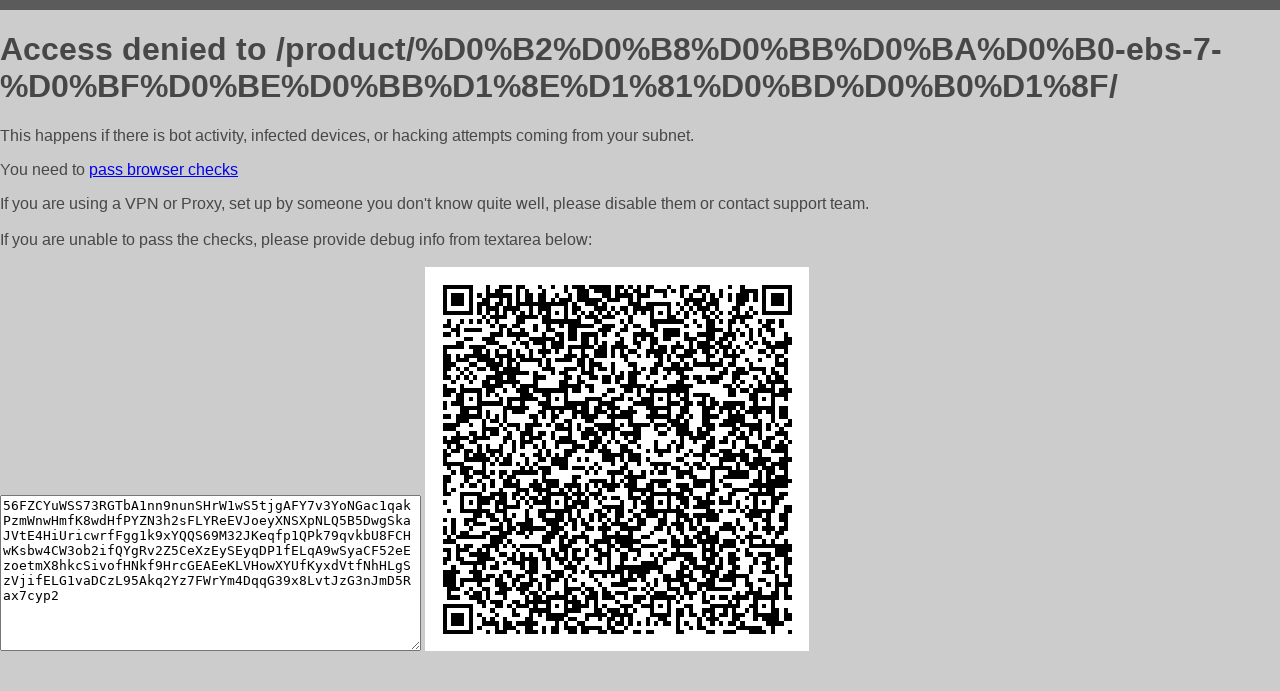

--- FILE ---
content_type: text/html; charset=utf-8
request_url: http://ttruck.ru/product/%D0%B2%D0%B8%D0%BB%D0%BA%D0%B0-ebs-7-%D0%BF%D0%BE%D0%BB%D1%8E%D1%81%D0%BD%D0%B0%D1%8F/
body_size: 1177
content:
<!DOCTYPE html PUBLIC "-//W3C//DTD HTML 4.01//EN">
<html>
<head>
    <meta http-equiv="content-type" content="text/html; charset=utf-8" />
	<meta name="ROBOTS" content="NOINDEX, NOFOLLOW" />
	<meta http-equiv="Cache-control" content="no-cache, must-revalidate" />
    <title>Access Denied</title>
  <style type="text/css">
 body {
      font-family: Arial, sans-serif;
      font-size: 100%;
      background: #CCCCCC;
      border-top: 10px solid #5B5B5B;
      padding: 0;
      margin:0;
      color:#474747;
  }
  </style>
</head>
<body>
    <h1>Access denied to /product/%D0%B2%D0%B8%D0%BB%D0%BA%D0%B0-ebs-7-%D0%BF%D0%BE%D0%BB%D1%8E%D1%81%D0%BD%D0%B0%D1%8F/ </h1>
<p>This happens if there is bot activity, infected devices, or hacking attempts coming from your subnet.<br>
<p>You need to <a href="https://check81673.nodacdn.net/?bl-info=[base64]">pass browser checks</a><br>
<p>If you are using a VPN or Proxy, set up by someone you don't know quite well, please disable them or
contact support team.<br><br>
If you are unable to pass the checks, please provide debug info from textarea below:<br><br>
<textarea cols=50 rows=10 readonly>[base64]</textarea>
<img src="/.abcp-show-bimg/[base64]">
<br>
</p>
<p>
<!--You can also try <a href="https://geoinfo.cpv1.pro/lmnb5ZR9f2bRK8F8D4b/autocheck.dyn?blre=2&wmdrastf=hC5BctqmT2P&supinfo=[base64]">to
 pass an automatic check</a> but with no guarantee.</p> -->
</body>
</html>
